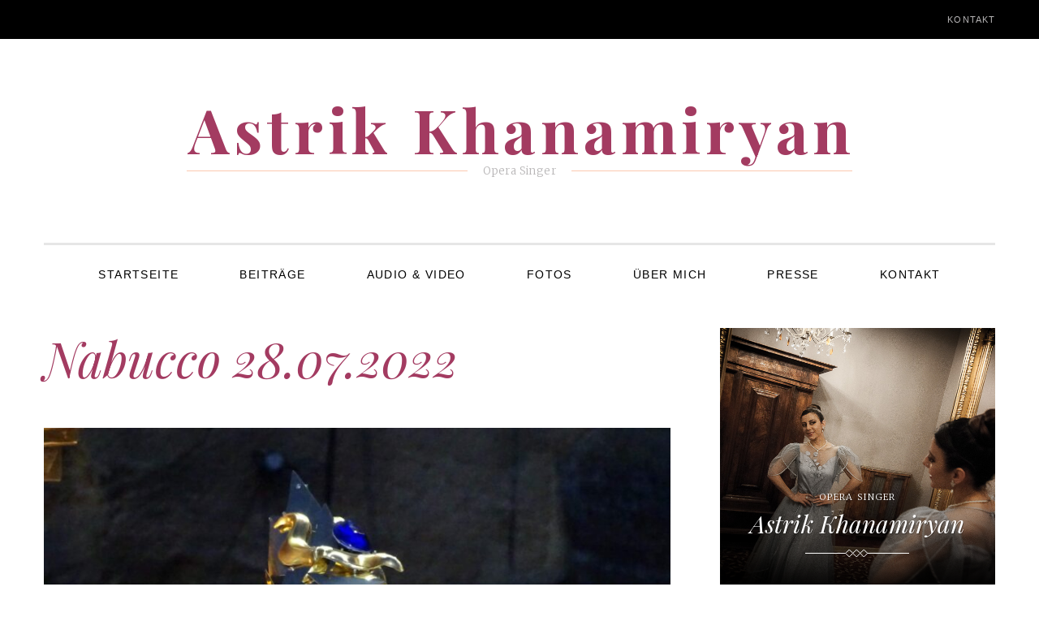

--- FILE ---
content_type: text/html; charset=UTF-8
request_url: https://www.khanamiryan.com/18c6079f-56f8-4f18-928a-60785542a69b/
body_size: 6000
content:
<!DOCTYPE html>
<!--[if IE 9]> <html class="ie9 lt-ie10" lang="de-DE"> <![endif]-->
<!--[if (gt IE 9)|!(IE)]><!--> <html lang="de-DE"> <!--<![endif]-->
<head>
	<meta charset="UTF-8">
	<meta name="viewport" content="width=device-width, initial-scale=1">
	<link rel="profile" href="http://gmpg.org/xfn/11">
	<link rel="pingback" href="https://www.khanamiryan.com/xmlrpc.php">
	<title>Nabucco 28.07.2022 &#8211; Astrik Khanamiryan</title>
<link rel='dns-prefetch' href='//fonts.googleapis.com' />
<link rel='dns-prefetch' href='//s.w.org' />
<link rel="alternate" type="application/rss+xml" title="Astrik Khanamiryan &raquo; Feed" href="https://www.khanamiryan.com/feed/" />
<link rel="alternate" type="application/rss+xml" title="Astrik Khanamiryan &raquo; Kommentar-Feed" href="https://www.khanamiryan.com/comments/feed/" />
<link rel="alternate" type="application/rss+xml" title="Astrik Khanamiryan &raquo; Nabucco 28.07.2022 Kommentar-Feed" href="https://www.khanamiryan.com/feed/?attachment_id=1299" />
		<script type="text/javascript">
			window._wpemojiSettings = {"baseUrl":"https:\/\/s.w.org\/images\/core\/emoji\/2\/72x72\/","ext":".png","svgUrl":"https:\/\/s.w.org\/images\/core\/emoji\/2\/svg\/","svgExt":".svg","source":{"concatemoji":"https:\/\/www.khanamiryan.com\/wp-includes\/js\/wp-emoji-release.min.js?ver=4.6.4"}};
			!function(a,b,c){function d(a){var c,d,e,f,g,h=b.createElement("canvas"),i=h.getContext&&h.getContext("2d"),j=String.fromCharCode;if(!i||!i.fillText)return!1;switch(i.textBaseline="top",i.font="600 32px Arial",a){case"flag":return i.fillText(j(55356,56806,55356,56826),0,0),!(h.toDataURL().length<3e3)&&(i.clearRect(0,0,h.width,h.height),i.fillText(j(55356,57331,65039,8205,55356,57096),0,0),c=h.toDataURL(),i.clearRect(0,0,h.width,h.height),i.fillText(j(55356,57331,55356,57096),0,0),d=h.toDataURL(),c!==d);case"diversity":return i.fillText(j(55356,57221),0,0),e=i.getImageData(16,16,1,1).data,f=e[0]+","+e[1]+","+e[2]+","+e[3],i.fillText(j(55356,57221,55356,57343),0,0),e=i.getImageData(16,16,1,1).data,g=e[0]+","+e[1]+","+e[2]+","+e[3],f!==g;case"simple":return i.fillText(j(55357,56835),0,0),0!==i.getImageData(16,16,1,1).data[0];case"unicode8":return i.fillText(j(55356,57135),0,0),0!==i.getImageData(16,16,1,1).data[0];case"unicode9":return i.fillText(j(55358,56631),0,0),0!==i.getImageData(16,16,1,1).data[0]}return!1}function e(a){var c=b.createElement("script");c.src=a,c.type="text/javascript",b.getElementsByTagName("head")[0].appendChild(c)}var f,g,h,i;for(i=Array("simple","flag","unicode8","diversity","unicode9"),c.supports={everything:!0,everythingExceptFlag:!0},h=0;h<i.length;h++)c.supports[i[h]]=d(i[h]),c.supports.everything=c.supports.everything&&c.supports[i[h]],"flag"!==i[h]&&(c.supports.everythingExceptFlag=c.supports.everythingExceptFlag&&c.supports[i[h]]);c.supports.everythingExceptFlag=c.supports.everythingExceptFlag&&!c.supports.flag,c.DOMReady=!1,c.readyCallback=function(){c.DOMReady=!0},c.supports.everything||(g=function(){c.readyCallback()},b.addEventListener?(b.addEventListener("DOMContentLoaded",g,!1),a.addEventListener("load",g,!1)):(a.attachEvent("onload",g),b.attachEvent("onreadystatechange",function(){"complete"===b.readyState&&c.readyCallback()})),f=c.source||{},f.concatemoji?e(f.concatemoji):f.wpemoji&&f.twemoji&&(e(f.twemoji),e(f.wpemoji)))}(window,document,window._wpemojiSettings);
		</script>
		<style type="text/css">
img.wp-smiley,
img.emoji {
	display: inline !important;
	border: none !important;
	box-shadow: none !important;
	height: 1em !important;
	width: 1em !important;
	margin: 0 .07em !important;
	vertical-align: -0.1em !important;
	background: none !important;
	padding: 0 !important;
}
</style>
<link rel='stylesheet' id='font-awesome-css'  href='https://www.khanamiryan.com/wp-content/themes/silk-lite/assets/css/font-awesome.css?ver=4.2.0' type='text/css' media='all' />
<link rel='stylesheet' id='silklite-style-css'  href='https://www.khanamiryan.com/wp-content/themes/silk-lite/style.css?ver=4.6.4' type='text/css' media='all' />
<link rel='stylesheet' id='silklite-fonts-css'  href='//fonts.googleapis.com/css?family=Libre+Baskerville%3A400%2C700%2C400italic%7CPlayfair+Display%3A400%2C700%2C900%2C400italic%2C700italic%2C900italic%7CMerriweather%3A400italic%2C400%2C300%2C700&#038;subset=latin%2Clatin-ext' type='text/css' media='all' />
<script type='text/javascript' src='https://www.khanamiryan.com/wp-includes/js/jquery/jquery.js?ver=1.12.4'></script>
<script type='text/javascript' src='https://www.khanamiryan.com/wp-includes/js/jquery/jquery-migrate.min.js?ver=1.4.1'></script>
<link rel='https://api.w.org/' href='https://www.khanamiryan.com/wp-json/' />
<link rel="EditURI" type="application/rsd+xml" title="RSD" href="https://www.khanamiryan.com/xmlrpc.php?rsd" />
<link rel="wlwmanifest" type="application/wlwmanifest+xml" href="https://www.khanamiryan.com/wp-includes/wlwmanifest.xml" /> 
<meta name="generator" content="WordPress 4.6.4" />
<link rel='shortlink' href='https://www.khanamiryan.com/?p=1299' />
<link rel="alternate" type="application/json+oembed" href="https://www.khanamiryan.com/wp-json/oembed/1.0/embed?url=https%3A%2F%2Fwww.khanamiryan.com%2F18c6079f-56f8-4f18-928a-60785542a69b%2F" />
<link rel="alternate" type="text/xml+oembed" href="https://www.khanamiryan.com/wp-json/oembed/1.0/embed?url=https%3A%2F%2Fwww.khanamiryan.com%2F18c6079f-56f8-4f18-928a-60785542a69b%2F&#038;format=xml" />
</head>

<body class="attachment single single-attachment postid-1299 attachmentid-1299 attachment-jpeg group-blog has_sidebar">


<div id="page" class="hfeed site archive-layout--masonry">
	<a class="skip-link screen-reader-text" href="#content">Skip to content</a>

	<div class="top-bar  top-bar--fixed">
	<div class="content">
		<nav id="top-header-left-navigation" class="toolbar-navigation  left" role="navigation">
			<h2 class="screen-reader-text">Secondary left navigation</h2>
					</nav><!-- #top-header-left-navigation -->
		<nav id="top-header-right-navigation" class="toolbar-navigation  right" role="navigation">
			<h2 class="screen-reader-text">Secondary right navigation</h2>
			<ul id="menu-topright" class="nav  nav--toolbar  nav--toolbar--right  right"><li id="menu-item-18" class="menu-item menu-item-type-post_type menu-item-object-page menu-item-18"><a href="https://www.khanamiryan.com/kontakt/">Kontakt</a></li>
</ul>		</nav><!-- #top-header-right-navigation -->
	</div><!-- .content -->
</div><!-- .top-bar -->
	<header id="masthead" class="site-header" role="banner">

		<div class="site-branding">
			
			<div class="site-title">
			<a href="https://www.khanamiryan.com/" rel="home">
				<span>Astrik Khanamiryan</span>
				<svg xmlns="http://www.w3.org/2000/svg" xmlns:xlink="http://www.w3.org/1999/xlink">
					<text x="50%" y="0.82em" stroke="#fff" text-anchor="middle" stroke-width="0">
						Astrik Khanamiryan
					</text>
				</svg>
			</a>

			</div>
			
				<p class="site-description">
					<span class="site-description-text">Opera Singer</span>
					<span class="site-description-after" role="presentation"></span>
				</p>

					</div><!-- .site-branding -->

		<nav id="site-navigation" class="main-navigation" role="navigation">
			<button class="button-toggle  js-nav-trigger" aria-controls="menu-primary-menu" aria-expanded="false">
				<span class="nav-icon icon--lines"></span>
				<span class="button-text  assistive-text">Primary Menu</span>
			</button>
			<ul id="menu-primary-menu" class="nav  nav--main  js-nav--main" aria-hidden="false"><li id="menu-item-39" class="menu-item menu-item-type-custom menu-item-object-custom menu-item-home menu-item-39"><a href="https://www.khanamiryan.com/">Startseite</a></li>
<li id="menu-item-160" class="menu-item menu-item-type-taxonomy menu-item-object-category menu-item-160"><a href="https://www.khanamiryan.com/category/photo/">Beiträge</a></li>
<li id="menu-item-23" class="menu-item menu-item-type-post_type menu-item-object-page menu-item-23"><a href="https://www.khanamiryan.com/audio-video/">Audio &#038; Video</a></li>
<li id="menu-item-823" class="menu-item menu-item-type-post_type menu-item-object-page menu-item-823"><a href="https://www.khanamiryan.com/foto/">Fotos</a></li>
<li id="menu-item-22" class="menu-item menu-item-type-post_type menu-item-object-page menu-item-22"><a href="https://www.khanamiryan.com/biographie/">Über mich</a></li>
<li id="menu-item-21" class="menu-item menu-item-type-post_type menu-item-object-page menu-item-21"><a href="https://www.khanamiryan.com/presse/">Presse</a></li>
<li id="menu-item-19" class="menu-item menu-item-type-post_type menu-item-object-page menu-item-19"><a href="https://www.khanamiryan.com/kontakt/">Kontakt</a></li>
</ul>			<a href="#search" class="button-toggle  button-toggle--search">
				<span class="button-icon"><i class="fa fa-search"></i></span>
				<span class="button-text  assistive-text">Search</span>
			</a>
		</nav><!-- #site-navigation -->
	</header><!-- #masthead -->

	<div id="content" class="site-content">

<div id="primary" class="content-area">

	<main id="main" class="site-main site-main--single" role="main">

		
			
<article id="post-1299" class="post-1299 attachment type-attachment status-inherit hentry">

	<header class="entry-header">
		<h1 class="entry-title">Nabucco 28.07.2022</h1>	</header><!-- .entry-header -->

	<div class="entry-content">

		<div class="entry-attachment">
			<img width="892" height="669" src="https://www.khanamiryan.com/wp-content/uploads/18C6079F-56F8-4F18-928A-60785542A69B-1000x750.jpeg" class="attachment-large size-large" alt="Nabucco 28.07.2022" srcset="https://www.khanamiryan.com/wp-content/uploads/18C6079F-56F8-4F18-928A-60785542A69B-1000x750.jpeg 1000w, https://www.khanamiryan.com/wp-content/uploads/18C6079F-56F8-4F18-928A-60785542A69B-500x375.jpeg 500w, https://www.khanamiryan.com/wp-content/uploads/18C6079F-56F8-4F18-928A-60785542A69B-768x576.jpeg 768w, https://www.khanamiryan.com/wp-content/uploads/18C6079F-56F8-4F18-928A-60785542A69B-450x338.jpeg 450w, https://www.khanamiryan.com/wp-content/uploads/18C6079F-56F8-4F18-928A-60785542A69B-850x638.jpeg 850w, https://www.khanamiryan.com/wp-content/uploads/18C6079F-56F8-4F18-928A-60785542A69B-1024x768.jpeg 1024w, https://www.khanamiryan.com/wp-content/uploads/18C6079F-56F8-4F18-928A-60785542A69B-667x500.jpeg 667w" sizes="(max-width: 739px) 94vw, (max-width: 969px) 88vw, (max-width: 1199px) 860px, 850px" />
			
		</div><!-- .entry-attachment -->

			</div><!-- .entry-content -->

	<footer class="entry-footer">
			</footer><!-- .entry-footer -->

</article><!-- #post-## -->
			
			
<div id="comments" class="comments-area">

	
	
	
					<div id="respond" class="comment-respond">
			<h3 id="reply-title" class="comment-reply-title">Schreibe einen Kommentar <small><a rel="nofollow" id="cancel-comment-reply-link" href="/18c6079f-56f8-4f18-928a-60785542a69b/#respond" style="display:none;">Antworten abbrechen</a></small></h3><p class="must-log-in">Du musst <a href="https://www.khanamiryan.com/wp-login.php?redirect_to=https%3A%2F%2Fwww.khanamiryan.com%2F18c6079f-56f8-4f18-928a-60785542a69b%2F">angemeldet</a> sein, um einen Kommentar abzugeben.</p>		</div><!-- #respond -->
		
</div><!-- #comments -->
	<nav class="navigation post-navigation" role="navigation">
		<h2 class="screen-reader-text">Beitrags-Navigation</h2>
		<div class="nav-links"><div class="nav-previous"><a href="https://www.khanamiryan.com/18c6079f-56f8-4f18-928a-60785542a69b/" rel="prev"><span class="meta-nav">Published in</span><span class="post-title">Nabucco 28.07.2022</span></a></div></div>
	</nav>
		
	</main><!-- .site-main -->
</div><!-- .content-area -->


<div id="secondary" class="sidebar  sidebar--main" role="complementary">
	<div class="grid__item"><aside id="silklite-about-me-3" class="widget widget_silk_about_me" tabindex="0">
<div class="silk-about-me-widget__image" style="background-image: url(https://www.khanamiryan.com/wp-content/uploads/Astghik-Khanamiryan-Hotel-Steigenberger-Hof-Frankfurt-02.jpg);"></div>
<div class="silk-about-me-widget__container">
<h3 class="widget-title">Opera Singer</h3>
<div class="silk-about-me-widget__name">Astrik Khanamiryan</div>
<span class="separator separator-wrapper--white"><svg width="196px" height="9px" viewBox="0 0 196 9" version="1.1" xmlns="http://www.w3.org/2000/svg" xmlns:xlink="http://www.w3.org/1999/xlink" aria-labelledby="title" role="img">
	<title id="title">Separator image</title>
	<g id="group-2" fill="none" stroke="currentColor">
		<path class="square square-middle" d="M92.7573593,4.49999999 L97.2573591,0 L101.757359,4.49999999 L97.2573591,9 L92.7573593,4.49999999 L92.7573593,4.49999999 Z" id="Rectangle-11-path" sketch:type="MSShapeGroup"></path>
		<path class="square square-left" d="M83.7573593,4.49999999 L88.2573593,0 L92.7573593,4.49999999 L88.2573593,9 L83.7573593,4.49999999 L83.7573593,4.49999999 Z" id="Rectangle-11-path" sketch:type="MSShapeGroup"></path>
		<path class="square square-right" d="M101.757359,4.49999999 L106.257359,0 L110.757359,4.49999999 L106.257359,9 L101.757359,4.49999999 L101.757359,4.49999999 Z" id="Rectangle-11-path" sketch:type="MSShapeGroup"></path>
		<path class="line line-left" d="M0,4.5 L83.2562548,4.5" id="Line" stroke-linecap="square" sketch:type="MSShapeGroup"></path>
		<path class="line line-right" d="M111,4.5 L194.260002,4.5" id="Line-3" stroke-linecap="square" sketch:type="MSShapeGroup"></path>
	</g>
</svg></span><div class="silk-about-me__text"></div>
</div><!-- .silk-about-me-widget-container -->
</aside></div>
		<div class="grid__item"><aside id="recent-posts-4" class="widget widget_recent_entries">		<h3 class="widget-title">Neueste Beiträge</h3>		<ul>
					<li>
				<a href="https://www.khanamiryan.com/1843-2/">Amelia &#8211; Un ballo in maschera, G. Verdi</a>
						</li>
					<li>
				<a href="https://www.khanamiryan.com/abigaille-nabucco-verdi/">Abigaille &#8211; Nabucco, Verdi</a>
						</li>
					<li>
				<a href="https://www.khanamiryan.com/leonora-la-forza-del-destino-verdi/">Leonora &#8211; La Forza del Destino, Verdi</a>
						</li>
					<li>
				<a href="https://www.khanamiryan.com/amelia-un-ballo-in-maschera-verdi-oper-koeln-2024/">Amelia &#8211; Un ballo in Maschera, Verdi &#8211; Oper Köln 2024</a>
						</li>
					<li>
				<a href="https://www.khanamiryan.com/aida-aida-verdi-aalto-theater-essen-2024/">Aida &#8211; Aida, Verdi &#8211; Aalto Theater Essen 2024</a>
						</li>
				</ul>
		</aside></div>		</div><!-- #secondary -->
	</div><!-- #content -->

	
	<footer id="colophon" class="site-footer">

		
		<div class="footer-navigation" role="navigation">
			<nav><h2 class="screen-reader-text">Footer navigation</h2><ul id="menu-footer" class="nav  nav--footer"><li id="menu-item-16" class="menu-item menu-item-type-post_type menu-item-object-page menu-item-16"><a href="https://www.khanamiryan.com/kontakt/">Kontakt</a></li>
</ul></nav>		</div>

		<div class="site-info" role="contentinfo">

			&copy; Astrik Khanamiryan &ndash; 
			<a href="https://wordpress.org/"> Proudly powered by WordPress</a>
			<span class="sep"> - </span>
			Silk Theme by <a href="https://pixelgrade.com/?utm_source=silk-lite-clients&utm_medium=footer&utm_campaign=silk-lite" title="The PixelGrade Website" rel="designer">PixelGrade</a>.
		</div><!-- .site-info -->

		<div class="back-to-top-wrapper">
			<a href="#top" class="back-to-top-button"><svg width="10px" height="19px" viewBox="0 0 10 19" version="1.1" xmlns="http://www.w3.org/2000/svg" xmlns:xlink="http://www.w3.org/1999/xlink" aria-labelledby="title" role="img">
	<title id="title">Back to top arrow</title>
	<defs></defs>
	<g id="Page-1" stroke="none" stroke-width="1" fill="none" fill-rule="evenodd">
		<g id="Rectangle-2-+--">
			<rect id="bar" fill="#A13C61" x="0" y="0" width="10" height="3"></rect>
			<path d="M5,5.953125 L9,12 L1,12 L5,5.953125 Z M4,12 L6,12 L6,19 L4,19 L4,12 Z" id="arrow" fill="#FFFFFF"></path>
		</g>
	</g>
</svg></a>
		</div>

	</footer><!-- #colophon -->
</div><!-- #page -->

<script type='text/javascript' src='https://www.khanamiryan.com/wp-content/themes/silk-lite/assets/js/masonry.pkgd.min.js?ver=3.3.2'></script>
<script type='text/javascript' src='https://www.khanamiryan.com/wp-content/themes/silk-lite/assets/js/imagesloaded.js?ver=3.1.8'></script>
<script type='text/javascript' src='https://www.khanamiryan.com/wp-includes/js/hoverIntent.min.js?ver=1.8.1'></script>
<script type='text/javascript' src='https://www.khanamiryan.com/wp-content/themes/silk-lite/assets/js/velocity.js?ver=1.1.0'></script>
<script type='text/javascript' src='https://www.khanamiryan.com/wp-content/themes/silk-lite/assets/js/skip-link-focus-fix.js?ver=20130115'></script>
<script type='text/javascript' src='https://www.khanamiryan.com/wp-content/themes/silk-lite/assets/js/main.js?ver=1.0.0'></script>
<script type='text/javascript' src='https://www.khanamiryan.com/wp-includes/js/wp-embed.min.js?ver=4.6.4'></script>

</body>
</html>